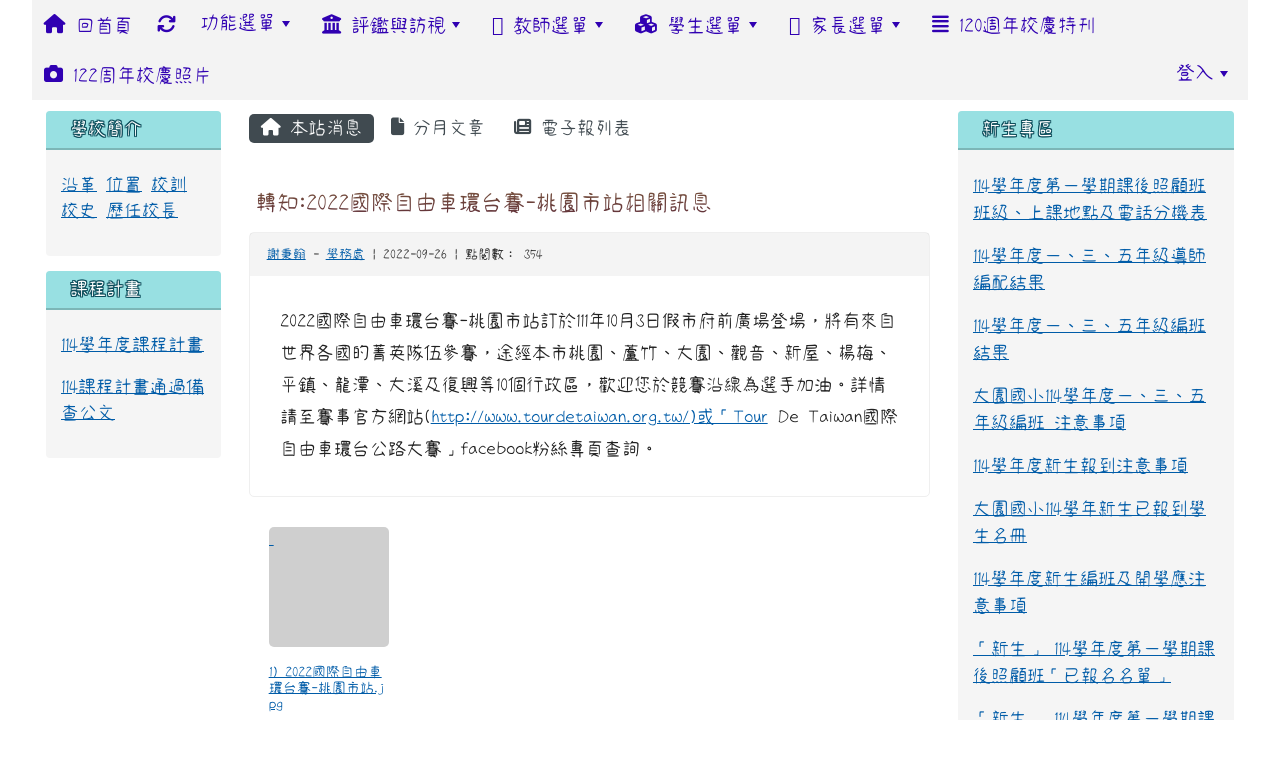

--- FILE ---
content_type: text/html; charset=UTF-8
request_url: https://www.dyps.tyc.edu.tw/modules/tadnews/index.php?nsn=2573
body_size: 19053
content:
<!DOCTYPE html>
<html lang="zh-TW">
    <head>
                <!--目前$_SESSION['bootstrap']="5"; -->
        <!--將目前的資料夾名稱，設定為樣板標籤變數 theme_name-->
                <!--system_version = -->

        <!-- theme_id= 6-->
        

                            

        <meta charset="UTF-8">
        <meta name="viewport" content="width=device-width, initial-scale=1.0, shrink-to-fit=no">
        <meta http-equiv="X-UA-Compatible" content="ie=edge">

        
        <meta name="robots" content="index,follow">
        <meta name="keywords" content="轉知:2022國際自由車環台賽-桃園市站相關訊息">
        <meta name="description" content="2022國際自由車環台賽-桃園市站訂於111年10月3日假市府前廣場登場，將有來自世界各國的菁英隊伍參賽，途經本市桃園、蘆竹、大園、觀音、新屋、楊梅、平鎮、龍潭、大溪及復興等10個行政區，歡迎您於競賽沿線為選手加油。詳情請至賽事官方網站(http://www.tourdetaiwan.org.tw/)或「Tour De Taiwan國際自由車環台公路大賽」facebook粉絲專頁查詢。">
        <meta name="rating" content="general">
        <meta name="author" content="XOOPS">
        <meta name="copyright" content="Copyright © 2001-2021">
        <meta name="generator" content="XOOPS">
        <meta property="og:title" content="轉知:2022國際自由車環台賽-桃園市站相關訊息">
        <meta property="og:type" content="website">


        <meta property="og:site_name" content="桃園市大園國小">
        <meta property="og:description" content="2022國際自由車環台賽-桃園市站訂於111年10月3日假市府前廣場登場，將有來自世界各國的菁英隊伍參賽，途經本市桃園、蘆竹、大園、觀音、新屋、楊梅、平鎮、龍潭、大溪及復興等10個行政區，歡迎您於競賽沿線為選手加油。詳情請至賽事官方網站(http://www.tourdetaiwan.org.tw/)或「Tour De Taiwan國際自由車環台公路大賽」facebook粉絲專頁查詢。">
        <!-- 網站的標題及標語 -->
        <title>桃園市大園國小 - 轉知:2022國際自由車環台賽-桃園市站相關訊息</title>

        
        <!-- Rss -->
        <link rel="alternate" type="application/rss+xml" title="RSS" href="https://www.dyps.tyc.edu.tw/backend.php">
        <!-- icon -->
        <link href="https://www.dyps.tyc.edu.tw/favicon.ico" rel="SHORTCUT ICON">
        <!-- Sheet Css -->
        <link rel="stylesheet" type="text/css" media="all" title="Style sheet" href="https://www.dyps.tyc.edu.tw/xoops.css">
        <!-- XOOPS theme Sheet Css -->
        <link rel="stylesheet" type="text/css" media="all" title="Style sheet" href="https://www.dyps.tyc.edu.tw/themes/school2022/css/xoops.css">
        <link href="https://www.dyps.tyc.edu.tw/modules/tadtools/bootstrap5/css/bootstrap.css" rel="stylesheet" media="all">
        <!-- theme_color= bootstrap5 -->

        <!-- SmartMenus core CSS (required) -->
        <link href="https://www.dyps.tyc.edu.tw/modules/tadtools/smartmenus/css/sm-core-css.css" media="all" rel="stylesheet">
        <!-- "sm-blue" menu theme (optional, you can use your own CSS, too) -->
                <!-- Theme Sheet Css -->
        <link rel="stylesheet" type="text/css" media="all" href="https://www.dyps.tyc.edu.tw/themes/school2022/css/style.css">

        <!-- 給模組套用的樣板標籤開始 -->
        <script src="https://www.dyps.tyc.edu.tw/browse.php?Frameworks/jquery/jquery.js" type="text/javascript"></script>
<script src="https://www.dyps.tyc.edu.tw/browse.php?Frameworks/jquery/plugins/jquery.ui.js" type="text/javascript"></script>
<script src="https://www.dyps.tyc.edu.tw/modules/tadtools/jquery/jquery.ui.touch-punch.min.js" type="text/javascript"></script>
<script src="https://www.dyps.tyc.edu.tw/include/xoops.js" type="text/javascript"></script>
<script src="https://www.dyps.tyc.edu.tw/themes/school2022/language/tchinese_utf8/script.js" type="text/javascript"></script>
<script src="https://www.dyps.tyc.edu.tw/modules/tadtools/jquery/jquery-migrate-3.5.2.js" type="text/javascript"></script>
<script src="https://www.dyps.tyc.edu.tw/modules/tadtools/colorbox/jquery.colorbox.js" type="text/javascript"></script>
<script src="https://www.dyps.tyc.edu.tw/modules/tadtools/prism/prism.js" type="text/javascript"></script>
<script src="https://www.dyps.tyc.edu.tw/modules/tadtools/fancyBox/lib/jquery.mousewheel.pack.js" type="text/javascript"></script>
<script src="https://www.dyps.tyc.edu.tw/modules/tadtools/fancyBox/source/jquery.fancybox.js" type="text/javascript"></script>
<script type="text/javascript">
//<![CDATA[

                jQuery(document).ready(function(){
                    $('.fancybox_nsn').fancybox({
                    
                    fitToView : true,
                    width   : '1920',
                    height    : '1080',
                    
                    
                    autoSize  : false,
                    closeClick  : false,
                    openEffect  : 'none',
                    closeEffect : 'none'
                    
                    
                    });
                });
            
//]]></script>
<script type="text/javascript" src="https://www.dyps.tyc.edu.tw/class/textsanitizer/image/image.js"></script>
<script src="https://www.dyps.tyc.edu.tw/modules/tadtools/sweet-alert/sweet-alert.js" type="text/javascript"></script>
<script type="text/javascript">
//<![CDATA[

            function delete_tad_news_func(nsn){
                swal({
                    title: '確定要刪除此資料？',
                    text: '相關資料通通都將會被移除！',
                    type: 'warning',
                    html: '',
                    showCancelButton: true,
                    confirmButtonColor: '#DD6B55',
                    confirmButtonText: '確定刪除！',
                    closeOnConfirm: false ,
                    allowOutsideClick: true
                },
                function(){
                    location.href='/modules/tadnews/index.php?op=delete_tad_news&nsn=' + nsn;
                });
            }
            
//]]></script>
<link rel="stylesheet" href="https://www.dyps.tyc.edu.tw/modules/tadtools/jquery/themes/base/jquery.ui.all.css" type="text/css" />
<link rel="stylesheet" href="https://www.dyps.tyc.edu.tw/language/tchinese_utf8/style.css" type="text/css" />
<link rel="stylesheet" href="https://www.dyps.tyc.edu.tw/media/font-awesome/css/font-awesome.min.css" type="text/css" />
<link rel="stylesheet" href="https://www.dyps.tyc.edu.tw/modules/tadtools/colorbox/colorbox.css" type="text/css" />
<link rel="stylesheet" href="https://www.dyps.tyc.edu.tw/modules/tadtools/css/xoops.css" type="text/css" />
<link rel="stylesheet" href="https://www.dyps.tyc.edu.tw/modules/tadtools/css/fontawesome6/css/all.min.css" type="text/css" />
<link rel="stylesheet" href="https://www.dyps.tyc.edu.tw/modules/tadtools/prism/prism.css" type="text/css" />
<link rel="stylesheet" href="https://www.dyps.tyc.edu.tw/modules/tadtools/fancyBox/source/jquery.fancybox.css" type="text/css" />
<link rel="stylesheet" href="https://www.dyps.tyc.edu.tw/modules/tadtools/sweet-alert/sweet-alert.css" type="text/css" />
<link rel="stylesheet" href="https://www.dyps.tyc.edu.tw/modules/tadtools/css/xoops.css?t=20250304" type="text/css" />
<link rel="stylesheet" href="https://www.dyps.tyc.edu.tw/modules/tadnews/css/module.css" type="text/css" />
<link rel="stylesheet" href="https://www.dyps.tyc.edu.tw/modules/tadnews/css/module2.css" type="text/css" />
<link rel="stylesheet" href="https://www.dyps.tyc.edu.tw/modules/tadtools/css/iconize.css" type="text/css" />


        <!-- 給模組套用的樣板標籤結束 -->

        <!-- 局部套用的樣式，如果有載入完整樣式 theme_css.tpl 那就不需要這一部份 -->
        <!--導覽工具列、區塊標題CSS設定開始-->
<style type="text/css">
    body {
        color: #202020;
        background-color: #ffffff;
                background-position: left top;
        background-repeat: repeat;
        background-attachment: scroll;
        background-size: auto;
        font-size: 1.1rem;
        font-family: JasonHandwriting1;    }

    a {
        color:#005ca8;
        font-family: JasonHandwriting1;    }

    a:hover {
        color:#a40019;
    }



    #nav-container, #nav-wrapper {
                    /* position: relative; */
                z-index: 11;
                                    background: #f3f3f3;
                        }

    #xoops_theme_nav {
                    background-color: tranparent;
            }

    /* theme_css_blocks.tpl */
        .leftBlock .blockTitle{
        font-size: 1.1rem;        color: #ffffff;        background-color: #98e0e2;                        text-indent: 9px;            }

    .leftBlock a.block_config,
    .leftBlock a.tad_block_config{
        float: right;
        position: relative;
        z-index: 1;
    }

        .leftBlock{
        position: relative;
background: #f5f5f5;
overflow: hidden;
margin: 15px 0px 15px;
border-radius: 4px;
    }
    
        .leftBlock .blockTitle{
        border-bottom: 2px solid #7cb6b7;
padding: 8px 15px;
text-shadow: 0px 1px #0d4e5c, 1px 0px #0d4e5c, -1px 0px #0d4e5c, 0px -1px #0d4e5c, -1px -1px #0d4e5c, 1px 1px #0d4e5c, 1px -1px #0d4e5c, -1px 1px #0d4e5c;
    }
    
        .leftBlock .blockContent{
        padding: 15px;
    }
    
    .rightBlock .blockTitle{
        font-size: 1.1rem;        color: #ffffff;        background-color: #98e0e2;                        text-indent: 9px;            }

    .rightBlock a.block_config,
    .rightBlock a.tad_block_config{
        float: right;
        position: relative;
        z-index: 1;
    }

        .rightBlock{
        position: relative;
background: #f5f5f5;
overflow: hidden;
margin: 15px 0px 15px;
border-radius: 4px;
    }
    
        .rightBlock .blockTitle{
        border-bottom: 2px solid #7cb6b7;
padding: 8px 15px;
text-shadow: 0px 1px #0d4e5c, 1px 0px #0d4e5c, -1px 0px #0d4e5c, 0px -1px #0d4e5c, -1px -1px #0d4e5c, 1px 1px #0d4e5c, 1px -1px #0d4e5c, -1px 1px #0d4e5c;
    }
    
        .rightBlock .blockContent{
        padding: 15px;
    }
    
    .centerBlock .blockTitle{
        font-size: 1.1rem;        color: #ffffff;        background-color: #98e0e2;                        text-indent: 9px;            }

    .centerBlock a.block_config,
    .centerBlock a.tad_block_config{
        float: right;
        position: relative;
        z-index: 1;
    }

        .centerBlock{
        position: relative;
background: #f5f5f5;
overflow: hidden;
margin: 15px 0px 15px;
border-radius: 4px;
    }
    
        .centerBlock .blockTitle{
        border-bottom: 2px solid #7cb6b7;
padding: 8px 15px;
text-shadow: 0px 1px #0d4e5c, 1px 0px #0d4e5c, -1px 0px #0d4e5c, 0px -1px #0d4e5c, -1px -1px #0d4e5c, 1px 1px #0d4e5c, 1px -1px #0d4e5c, -1px 1px #0d4e5c;
    }
    
        .centerBlock .blockContent{
        padding: 15px;
    }
    
    .centerLeftBlock .blockTitle{
        font-size: 1.1rem;        color: #ffffff;        background-color: #98e0e2;                        text-indent: 9px;            }

    .centerLeftBlock a.block_config,
    .centerLeftBlock a.tad_block_config{
        float: right;
        position: relative;
        z-index: 1;
    }

        .centerLeftBlock{
        position: relative;
background: #f5f5f5;
overflow: hidden;
margin: 15px 0px 15px;
border-radius: 4px;
    }
    
        .centerLeftBlock .blockTitle{
        border-bottom: 2px solid #7cb6b7;
padding: 8px 15px;
text-shadow: 0px 1px #0d4e5c, 1px 0px #0d4e5c, -1px 0px #0d4e5c, 0px -1px #0d4e5c, -1px -1px #0d4e5c, 1px 1px #0d4e5c, 1px -1px #0d4e5c, -1px 1px #0d4e5c;
    }
    
        .centerLeftBlock .blockContent{
        padding: 15px;
    }
    
    .centerRightBlock .blockTitle{
        font-size: 1.1rem;        color: #ffffff;        background-color: #98e0e2;                        text-indent: 9px;            }

    .centerRightBlock a.block_config,
    .centerRightBlock a.tad_block_config{
        float: right;
        position: relative;
        z-index: 1;
    }

        .centerRightBlock{
        position: relative;
background: #f5f5f5;
overflow: hidden;
margin: 15px 0px 15px;
border-radius: 4px;
    }
    
        .centerRightBlock .blockTitle{
        border-bottom: 2px solid #7cb6b7;
padding: 8px 15px;
text-shadow: 0px 1px #0d4e5c, 1px 0px #0d4e5c, -1px 0px #0d4e5c, 0px -1px #0d4e5c, -1px -1px #0d4e5c, 1px 1px #0d4e5c, 1px -1px #0d4e5c, -1px 1px #0d4e5c;
    }
    
        .centerRightBlock .blockContent{
        padding: 15px;
    }
    
    .centerBottomBlock .blockTitle{
        font-size: 1.1rem;        color: #ffffff;        background-color: #98e0e2;                        text-indent: 9px;            }

    .centerBottomBlock a.block_config,
    .centerBottomBlock a.tad_block_config{
        float: right;
        position: relative;
        z-index: 1;
    }

        .centerBottomBlock{
        position: relative;
background: #f5f5f5;
overflow: hidden;
margin: 15px 0px 15px;
border-radius: 4px;
    }
    
        .centerBottomBlock .blockTitle{
        border-bottom: 2px solid #7cb6b7;
padding: 8px 15px;
text-shadow: 0px 1px #0d4e5c, 1px 0px #0d4e5c, -1px 0px #0d4e5c, 0px -1px #0d4e5c, -1px -1px #0d4e5c, 1px 1px #0d4e5c, 1px -1px #0d4e5c, -1px 1px #0d4e5c;
    }
    
        .centerBottomBlock .blockContent{
        padding: 15px;
    }
    
    .centerBottomLeftBlock .blockTitle{
        font-size: 1.1rem;        color: #ffffff;        background-color: #98e0e2;                        text-indent: 9px;            }

    .centerBottomLeftBlock a.block_config,
    .centerBottomLeftBlock a.tad_block_config{
        float: right;
        position: relative;
        z-index: 1;
    }

        .centerBottomLeftBlock{
        position: relative;
background: #f5f5f5;
overflow: hidden;
margin: 15px 0px 15px;
border-radius: 4px;
    }
    
        .centerBottomLeftBlock .blockTitle{
        border-bottom: 2px solid #7cb6b7;
padding: 8px 15px;
text-shadow: 0px 1px #0d4e5c, 1px 0px #0d4e5c, -1px 0px #0d4e5c, 0px -1px #0d4e5c, -1px -1px #0d4e5c, 1px 1px #0d4e5c, 1px -1px #0d4e5c, -1px 1px #0d4e5c;
    }
    
        .centerBottomLeftBlock .blockContent{
        padding: 15px;
    }
    
    .centerBottomRightBlock .blockTitle{
        font-size: 1.1rem;        color: #ffffff;        background-color: #98e0e2;                        text-indent: 9px;            }

    .centerBottomRightBlock a.block_config,
    .centerBottomRightBlock a.tad_block_config{
        float: right;
        position: relative;
        z-index: 1;
    }

        .centerBottomRightBlock{
        position: relative;
background: #f5f5f5;
overflow: hidden;
margin: 15px 0px 15px;
border-radius: 4px;
    }
    
        .centerBottomRightBlock .blockTitle{
        border-bottom: 2px solid #7cb6b7;
padding: 8px 15px;
text-shadow: 0px 1px #0d4e5c, 1px 0px #0d4e5c, -1px 0px #0d4e5c, 0px -1px #0d4e5c, -1px -1px #0d4e5c, 1px 1px #0d4e5c, 1px -1px #0d4e5c, -1px 1px #0d4e5c;
    }
    
        .centerBottomRightBlock .blockContent{
        padding: 15px;
    }
    
    .footerCenterBlock .blockTitle{
        font-size: 1.1rem;        color: #ffffff;        background-color: #98e0e2;                        text-indent: 9px;            }

    .footerCenterBlock a.block_config,
    .footerCenterBlock a.tad_block_config{
        float: right;
        position: relative;
        z-index: 1;
    }

    
    
    
    .footerLeftBlock .blockTitle{
        font-size: 1.1rem;        color: #ffffff;        background-color: #98e0e2;                        text-indent: 9px;            }

    .footerLeftBlock a.block_config,
    .footerLeftBlock a.tad_block_config{
        float: right;
        position: relative;
        z-index: 1;
    }

    
    
    
    .footerRightBlock .blockTitle{
        font-size: 1.1rem;        color: #ffffff;        background-color: #98e0e2;                        text-indent: 9px;            }

    .footerRightBlock a.block_config,
    .footerRightBlock a.tad_block_config{
        float: right;
        position: relative;
        z-index: 1;
    }

    
    
    

    /* theme_css_navbar.tpl */
    .sm-mint {
  border-top: 2px solid #ecfdff;
  border-bottom: 2px solid #ecfdff;
  background: transparent;
}
.sm-mint a, .sm-mint a:hover, .sm-mint a:focus, .sm-mint a:active {
  padding: 15px 12px;
  /* make room for the toggle button (sub indicator) */
  padding-right: 58px;
  color: #3000b2;
  font-family: JasonHandwriting1, ;
  font-size: 1.2rem;
  font-weight: normal;
  line-height: 17px;
  text-decoration: none;
}
.sm-mint a.current {
  font-weight: bold;
}
.sm-mint a.disabled {
  color: #cccccc;
}
.sm-mint a .sub-arrow {
  position: absolute;
  top: 50%;
  margin-top: -17px;
  left: auto;
  right: 4px;
  width: 34px;
  height: 34px;
  overflow: hidden;
  font: bold 0.875rem/2.125rem monospace !important;
  text-align: center;
  text-shadow: none;
  background: #ecfdffaa;
  color:#3000b2;
  border-radius: 4px;
}
.sm-mint a .sub-arrow::before {
  content: '+';
}
.sm-mint a.highlighted .sub-arrow::before {
  content: '-';
}
.sm-mint li {
  border-top: 1px solid #3b3b3b22;
}
.sm-mint > li:first-child {
  border-top: 0;
}
.sm-mint ul {
  background: #ecfdff88;
}

.sm-mint ul a,
.sm-mint ul ul a,
.sm-mint ul ul ul a,
.sm-mint ul ul ul ul a,
.sm-mint ul ul ul ul ul a{
  color: #3b3b3b;
  font-size: 1.2rem;
  border-left: 8px solid transparent;
}

.sm-mint ul a:hover,
.sm-mint ul a:focus,
.sm-mint ul a:active,
.sm-mint ul ul a:hover,
.sm-mint ul ul a:focus,
.sm-mint ul ul a:active,
.sm-mint ul ul ul a:hover,
.sm-mint ul ul ul a:focus,
.sm-mint ul ul ul a:active,
.sm-mint ul ul ul ul a:hover,
.sm-mint ul ul ul ul a:focus,
.sm-mint ul ul ul ul a:active,
.sm-mint ul ul ul ul ul a:hover,
.sm-mint ul ul ul ul ul a:focus,
.sm-mint ul ul ul ul ul a:active  {
    background: #ecfdffaa;
    color: #3b3b3b;
}

@media (min-width: 768px) {
  /* Switch to desktop layout
  -----------------------------------------------
     These transform the menu tree from
     collapsible to desktop (navbar + dropdowns)
  -----------------------------------------------*/
  /* start... (it's not recommended editing these rules) */
  .sm-mint ul {
    position: absolute;
    width: 12em;
    z-index: 250;
  }

  .sm-mint li {
    float: left;
  }

  .sm-mint.sm-rtl li {
    float: right;
  }

  .sm-mint ul li, .sm-mint.sm-rtl ul li, .sm-mint.sm-vertical li {
    float: none;
  }

  .sm-mint a {
    white-space: nowrap;
  }

  .sm-mint ul a, .sm-mint.sm-vertical a {
    white-space: normal;
  }

  .sm-mint .sm-nowrap > li > a, .sm-mint .sm-nowrap > li > :not(ul) a {
    white-space: nowrap;
  }

  /* ...end */
  .sm-mint {
    border-top: 0;
    background: transparent;
  }
  .sm-mint a, .sm-mint a:hover, .sm-mint a:focus, .sm-mint a:active, .sm-mint a.highlighted {
    padding: 15px 12px;
    color: #3000b2;
    border-radius: 4px 4px 0 0;
    border-radius: 0;
  }
  .sm-mint a:hover, .sm-mint a:focus, .sm-mint a:active {
    background: #ecfdffaa;
    color: #3b3b3b;
  }

  .sm-mint a.highlighted {
    background: #ecfdff;
    color: #3b3b3b;
    box-shadow: 0 4px 3px rgba(0, 0, 0, 0.25);
  }


  .sm-mint a.disabled {
    background: transparent;
    color: #cccccc;
    box-shadow: none;
  }
  .sm-mint a.has-submenu {
    padding-right: 34px;
  }

  .sm-mint a .sub-arrow {
    top: 50%;
    margin-top: -3px;
    right: 20px;
    width: 0;
    height: 0;
    border-width: 6px 4.02px 0 4.02px;
    border-style: solid dashed dashed dashed;
    border-color: #3000b2 transparent transparent transparent;
    background: transparent;
    border-radius: 0;
  }
  .sm-mint a:hover .sub-arrow, .sm-mint a:focus .sub-arrow, .sm-mint a:active .sub-arrow {
    border-color: #3000b2 transparent transparent transparent;
  }
  .sm-mint a.highlighted .sub-arrow {
    border-color: #3b3b3b transparent transparent transparent;
  }
  .sm-mint a.disabled .sub-arrow {
    border-color: #3000b2 transparent transparent transparent;
  }
  .sm-mint a .sub-arrow::before {
    display: none;
  }
  .sm-mint li {
    border-top: 0;
  }
  .sm-mint ul {
    border: 0;
    padding: 8px 0;
    background: #ecfdff;
    border-radius: 0 4px 4px 4px;
    box-shadow: 0 4px 3px rgba(0, 0, 0, 0.25);
  }
  .sm-mint ul ul {
    border-radius: 4px;
  }

  .sm-mint ul a, .sm-mint ul a:hover, .sm-mint ul a:focus, .sm-mint ul a:active, .sm-mint ul a.highlighted {
        padding: 12px 20px;
        border-radius: 0;
        border-bottom: 1px solid #00000011;
      }

  .sm-mint ul li:last-child a{
    border-bottom: none;
          padding: 12px 20px 6px;
      }

  .sm-mint ul a:hover, .sm-mint ul a:focus, .sm-mint ul a:active, .sm-mint ul a.highlighted {
    background: #ecfdffaa;
    color: #3b3b3b;
    box-shadow: none;
  }
  .sm-mint ul a.disabled {
    background: transparent;
    color: #b3b3b3;
  }

  .sm-mint ul a.has-submenu {
    padding-right: 20px;
  }

  .sm-mint ul a .sub-arrow {
    right: 10px;
    margin-top: -4.02px;
    border-width: 4.02px 0 4.02px 6px;
    border-style: dashed dashed dashed solid;
    border-color: transparent transparent transparent #3b3b3b;
  }

  .sm-mint ul a:hover .sub-arrow, .sm-mint ul a:focus .sub-arrow, .sm-mint ul a:active .sub-arrow, .sm-mint ul a.highlighted .sub-arrow {
    border-color: transparent transparent transparent #3b3b3b;
  }

  .sm-mint ul a.disabled .sub-arrow {
    border-color: transparent transparent transparent #3000b2;
  }
  .sm-mint .scroll-up,
  .sm-mint .scroll-down {
    position: absolute;
    display: none;
    visibility: hidden;
    overflow: hidden;
    background: #ecfdff;
    height: 20px;
  }
  .sm-mint .scroll-up-arrow,
  .sm-mint .scroll-down-arrow {
    position: absolute;
    top: 6px;
    left: 50%;
    margin-left: -8px;
    width: 0;
    height: 0;
    overflow: hidden;
    border-width: 0 6px 8px 6px;
    border-style: dashed dashed solid dashed;
    border-color: transparent transparent #3b3b3b transparent;
  }


  .sm-mint .scroll-down-arrow {
    border-width: 8px 6px 0 6px;
    border-style: solid dashed dashed dashed;
    border-color: #3b3b3b transparent transparent transparent;
  }
  .sm-mint.sm-rtl a.has-submenu {
    padding-right: 20px;
    padding-left: 34px;
  }
  .sm-mint.sm-rtl a .sub-arrow {
    right: auto;
    left: 20px;
  }
  .sm-mint.sm-rtl.sm-vertical {
    border-right: 0;
    border-left: 2px solid #ecfdffaa;
  }
  .sm-mint.sm-rtl.sm-vertical a {
    border-radius: 0 4px 4px 0;
  }
  .sm-mint.sm-rtl.sm-vertical a.has-submenu {
    padding: 10px 20px;
  }
  .sm-mint.sm-rtl.sm-vertical a .sub-arrow {
    right: auto;
    left: 10px;
    border-width: 4.02px 6px 4.02px 0;
    border-style: dashed solid dashed dashed;
    border-color: transparent #3b3b3b transparent transparent;
  }
  .sm-mint.sm-rtl.sm-vertical a:hover .sub-arrow, .sm-mint.sm-rtl.sm-vertical a:focus .sub-arrow, .sm-mint.sm-rtl.sm-vertical a:active .sub-arrow, .sm-mint.sm-rtl.sm-vertical a.highlighted .sub-arrow {
    border-color: transparent #3b3b3b transparent transparent;
  }
  .sm-mint.sm-rtl.sm-vertical a.disabled .sub-arrow {
    border-color: transparent #3b3b3b transparent transparent;
  }
  .sm-mint.sm-rtl ul {
    border-radius: 4px 0 4px 4px;
  }
  .sm-mint.sm-rtl ul a {
    border-radius: 0 !important;
  }
  .sm-mint.sm-rtl ul a.has-submenu {
    padding: 10px 20px !important;
  }
  .sm-mint.sm-rtl ul a .sub-arrow {
    right: auto;
    left: 10px;
    border-width: 4.02px 6px 4.02px 0;
    border-style: dashed solid dashed dashed;
    border-color: transparent #3b3b3b transparent transparent;
  }
  .sm-mint.sm-rtl ul a:hover .sub-arrow, .sm-mint.sm-rtl ul a:focus .sub-arrow, .sm-mint.sm-rtl ul a:active .sub-arrow, .sm-mint.sm-rtl ul a.highlighted .sub-arrow {
    border-color: transparent #3b3b3b transparent transparent;
  }
  .sm-mint.sm-rtl ul a.disabled .sub-arrow {
    border-color: transparent #3b3b3b transparent transparent;
  }
  .sm-mint.sm-vertical {
    border-bottom: 0;
    border-right: 2px solid #ecfdffaa;
  }
  .sm-mint.sm-vertical a {
    padding: 10px 20px;
    border-radius: 4px 0 0 4px;
  }
  .sm-mint.sm-vertical a:hover, .sm-mint.sm-vertical a:focus, .sm-mint.sm-vertical a:active, .sm-mint.sm-vertical a.highlighted {
    background: #ecfdffaa;
    color: #3b3b3b;
    box-shadow: none;
  }
  .sm-mint.sm-vertical a.disabled {
    background: transparent;
    color: #cccccc;
  }
  .sm-mint.sm-vertical a .sub-arrow {
    right: 10px;
    margin-top: -4.02px;
    border-width: 4.02px 0 4.02px 6px;
    border-style: dashed dashed dashed solid;
    border-color: transparent transparent transparent #3b3b3b;
  }
  .sm-mint.sm-vertical a:hover .sub-arrow, .sm-mint.sm-vertical a:focus .sub-arrow, .sm-mint.sm-vertical a:active .sub-arrow, .sm-mint.sm-vertical a.highlighted .sub-arrow {
    border-color: transparent transparent transparent #3000b2;
  }
  .sm-mint.sm-vertical a.disabled .sub-arrow {
    border-color: transparent transparent transparent #3b3b3b;
  }
  .sm-mint.sm-vertical ul {
    border-radius: 4px !important;
  }
  .sm-mint.sm-vertical ul a {
    padding: 10px 20px;
  }
}

/*# sourceMappingURL=sm-mint.css.map */

#main-nav {
    border: none;
    position: relative;
    min-height: 3rem;
    }

/* Complete navbar .sm-mint */


.nav-brand {
  float: left;
  margin: 0;
}

.nav-brand a {
  display: block;
    padding: 11px 11px 11px 20px;
    color: #3000b2;
      font-size: 1.2rem;
    font-weight: normal;
  text-decoration: none;
}

#main-menu {
  clear: both;
  border-bottom: 0;
}

@media (min-width: 768px) {
  #main-menu {
    clear: none;
  }
}

/* Mobile menu toggle button */

.main-menu-btn {
  float: right;
  margin: 5px 10px;
  position: relative;
  display: inline-block;
  width: 29px;
  height: 29px;
  text-indent: 29px;
  white-space: nowrap;
  overflow: hidden;
  cursor: pointer;
  -webkit-tap-highlight-color: rgba(0, 0, 0, 0);
}

/* hamburger icon */

.main-menu-btn-icon,
.main-menu-btn-icon:before,
.main-menu-btn-icon:after {
  position: absolute;
  top: 50%;
  left: 2px;
  height: 2px;
  width: 24px;
  background: #3000b2;
  -webkit-transition: all 0.25s;
  transition: all 0.25s;
}

.main-menu-btn-icon:before {
  content: '';
  top: -7px;
  left: 0;
}

.main-menu-btn-icon:after {
  content: '';
  top: 7px;
  left: 0;
}

/* x icon */

#main-menu-state:checked ~ .main-menu-btn .main-menu-btn-icon {
  height: 0;
  background: transparent;
}

#main-menu-state:checked ~ .main-menu-btn .main-menu-btn-icon:before {
  top: 0;
  -webkit-transform: rotate(-45deg);
  transform: rotate(-45deg);
}

#main-menu-state:checked ~ .main-menu-btn .main-menu-btn-icon:after {
  top: 0;
  -webkit-transform: rotate(45deg);
  transform: rotate(45deg);
}

/* hide menu state checkbox (keep it visible to screen readers) */

#main-menu-state {
  position: absolute;
  width: 1px;
  height: 1px;
  margin: -1px;
  border: 0;
  padding: 0;
  overflow: hidden;
  clip: rect(1px, 1px, 1px, 1px);
}

/* hide the menu in mobile view */

#main-menu-state:not(:checked) ~ #main-menu {
  display: none;
}

#main-menu-state:checked ~ #main-menu {
  display: block;
}

@media (min-width: 768px) {
  /* hide the button in desktop view */
  .main-menu-btn {
    position: absolute;
    top: -99999px;
  }
  /* always show the menu in desktop view */
  #main-menu-state:not(:checked) ~ #main-menu {
    display: block;
  }
}
</style>
<!--導覽工具列、區塊標題CSS設定 by hc-->
        <style type="text/css">
            
#xoops_theme_left_zone{
    background-color:transparent;
    padding: 0px 14px;
}
#xoops_theme_center_zone{
    background-color:transparent;
    padding: 0px 14px;
}
#xoops_theme_right_zone {
    background-color:transparent;
    padding: 0px 14px;
}            #page-wrapper,
#top-wrapper,#top-display,
#logo-wrapper,#logo-display,
#nav-wrapper,#nav-display,
#slide-wrapper,#slide-display,
#base-wrapper,#base-display,
#footer-wrapper,#footer-display,
#bottom-wrapper,#bottom-display
{
    max-width: 100%;
}

#page-wrapper{
    position: relative;
    padding: 0px;
    margin: auto;
                
        background: #ffffff ;    margin-top: 30px;    margin-bottom: 60px;        
            

        padding: 10px;}

#page-display{
            margin: 0px auto;
                    }

#page-display>div{
    padding: 0px;
    margin: 0px;
}


@media (min-width: 768px) {
    #page-wrapper{
            }
}


@media (max-width: 768px) {
    #page-wrapper, #page-display{
        max-width: 100%;
    }

    #page-wrapper{
        padding: 0px;
        margin: 0px;
    }
}

#top-wrapper{
    position: relative;
    padding: 0px;
    margin: auto;
                
    z-index: 11;    background: #80d3d6 ;    margin-top: 0px;    margin-bottom: 0px;        
            

        font-size: 0.8rem;}

#top-display{
            max-width:95%;
            margin: 0px auto;
    padding: 6px 0px;        background-color: #80d3d6;        }

#top-display>div{
    padding: 0px;
    margin: 0px;
}

    #top-wrapper,
    #top-display,
    #top-display img {
        border-radius: 0px;
    }

@media (min-width: 768px) {
    #top-wrapper{
            }
}


@media (max-width: 768px) {
    #top-wrapper, #top-display{
        max-width: 100%;
    }

    #page-wrapper{
        padding: 0px;
        margin: 0px;
    }
}

#logo-wrapper{
    position: relative;
    padding: 0px;
    margin: auto;
                        max-width:95%;
            
        background: transparent ;    margin-top: 0px;    margin-bottom: 0px;        
            

        }

#logo-display{
            margin: 0px auto;
    padding: 10px;        background-color: transparent;        }

#logo-display>div{
    padding: 0px;
    margin: 0px;
}


@media (min-width: 768px) {
    #logo-wrapper{
            }
}


@media (max-width: 768px) {
    #logo-wrapper, #logo-display{
        max-width: 100%;
    }

    #page-wrapper{
        padding: 0px;
        margin: 0px;
    }
}
#logo-wrapper{
    }

#nav-wrapper{
    position: relative;
    padding: 0px;
    margin: auto;
                
        background: transparent ;    margin-top: 0px;    margin-bottom: 0px;        
            

        }

#nav-display{
            max-width:95%;
            margin: 0px auto;
    padding: 0px;                }

#nav-display>div{
    padding: 0px;
    margin: 0px;
}

    #nav-wrapper,
    #nav-display,
    #nav-display img {
        border-radius: 0px;
    }

@media (min-width: 768px) {
    #nav-wrapper{
            }
}


@media (max-width: 768px) {
    #nav-wrapper, #nav-display{
        max-width: 100%;
    }

    #page-wrapper{
        padding: 0px;
        margin: 0px;
    }
}                        #nav-display {
            background: #f3f3f3 ;
        }
        #nav-wrapper{
            background: transparent ;
        }
    
#main-menu li {
    color:#3b3b3b;
}

#slide-wrapper{
    position: relative;
    padding: 0px;
    margin: auto;
                        max-width:95%;
            
        background: transparent ;    margin-top: 0px;    margin-bottom: 0px;        
            

        }

#slide-display{
            margin: 0px auto;
    padding: 0px;        background-color: transparent;        }

#slide-display>div{
    padding: 0px;
    margin: 0px;
}

    #slide-wrapper,
    #slide-display,
    #slide-display img {
        border-radius: 10px;
    }

@media (min-width: 768px) {
    #slide-wrapper{
            }
}


@media (max-width: 768px) {
    #slide-wrapper, #slide-display{
        max-width: 100%;
    }

    #page-wrapper{
        padding: 0px;
        margin: 0px;
    }
}

#middle-wrapper{
    position: relative;
    padding: 0px;
    margin: auto;
                
        background: transparent ;    margin-top: 0px;    margin-bottom: 0px;        
            

        }

#middle-display{
            max-width:95%;
            margin: 0px auto;
    padding: 10px;        background-color: transparent;        }

#middle-display>div{
    padding: 0px;
    margin: 0px;
}

    #middle-wrapper,
    #middle-display,
    #middle-display img {
        border-radius: 0px;
    }

@media (min-width: 768px) {
    #middle-wrapper{
            }
}


@media (max-width: 768px) {
    #middle-wrapper, #middle-display{
        max-width: 100%;
    }

    #page-wrapper{
        padding: 0px;
        margin: 0px;
    }
}
#content-wrapper{
    position: relative;
    padding: 0px;
    margin: auto;
                        max-width:95%;
            
        background: #ffffff ;    margin-top: 0px;    margin-bottom: 0px;        
            

        }

#content-display{
            margin: 0px auto;
    padding: 0px;                color: #202020;}

#content-display>div{
    padding: 0px;
    margin: 0px;
}

    #content-wrapper,
    #content-display,
    #content-display img {
        border-radius: 0px;
    }

@media (min-width: 768px) {
    #content-wrapper{
            }
}


@media (max-width: 768px) {
    #content-wrapper, #content-display{
        max-width: 100%;
    }

    #page-wrapper{
        padding: 0px;
        margin: 0px;
    }
}


#footer-wrapper{
    position: relative;
    padding: 0px;
    margin: auto;
                
        background: #f6f6f6 ;    margin-top: 0px;    margin-bottom: 0px;        
            

        }

#footer-display{
            max-width:95%;
            margin: 0px auto;
    padding: 60px 30px;        background-color: #f6f6f6;    min-height: 200px;    color: #555555;}

#footer-display>div{
    padding: 0px;
    margin: 0px;
}

    #footer-wrapper,
    #footer-display,
    #footer-display img {
        border-radius: 0px;
    }

@media (min-width: 768px) {
    #footer-wrapper{
            }
}


@media (max-width: 768px) {
    #footer-wrapper, #footer-display{
        max-width: 100%;
    }

    #page-wrapper{
        padding: 0px;
        margin: 0px;
    }
}    #footer-display a,
    #footer-display a:hover,
    #footer-display a:active ,
    #footer-display a:visited {
        color:#555555;
    }


#bottom-wrapper{
    position: relative;
    padding: 0px;
    margin: auto;
                
        background: #585858 ;    margin-top: 0px;    margin-bottom: 0px;        
            

        }

#bottom-display{
            max-width:95%;
            margin: 0px auto;
    padding: 10px;        background-color: #585858;    min-height: 40px;    color: #ffffff;}

#bottom-display>div{
    padding: 0px;
    margin: 0px;
}

    #bottom-wrapper,
    #bottom-display,
    #bottom-display img {
        border-radius: 0px;
    }

@media (min-width: 768px) {
    #bottom-wrapper{
            }
}


@media (max-width: 768px) {
    #bottom-wrapper, #bottom-display{
        max-width: 100%;
    }

    #page-wrapper{
        padding: 0px;
        margin: 0px;
    }
}    #bottom-display a,
    #bottom-display a:hover,
    #bottom-display a:active ,
    #bottom-display a:visited {
        color:#ffffff;
    }

@media (min-width: 768px) {
    #page-wrapper{
        max-width: 95%;
    }
}        </style>

        <!-- 載入bootstrap -->
        
        <!--Bootstrap js-->
        <script src="https://www.dyps.tyc.edu.tw/modules/tadtools/bootstrap5/js/bootstrap.bundle.js"></script>

        <!-- SmartMenus jQuery plugin -->
        <script type="text/javascript" src="https://www.dyps.tyc.edu.tw/modules/tadtools/smartmenus/jquery.smartmenus.js"></script>


        <script type="text/javascript">
            // SmartMenus init
            $(function() {
                $('#main-menu').smartmenus({
                                                            bottomToTopSubMenus: false
                                    });
            });

            // SmartMenus mobile menu toggle button
            $(function() {
                var $mainMenuState = $('#main-menu-state');
                if ($mainMenuState.length) {
                    // animate mobile menu
                    $mainMenuState.change(function(e) {
                        var $menu = $('#main-menu');
                        if (this.checked) {
                            $menu.hide().slideDown(250, function() { $menu.css('display', ''); });
                        } else {
                            $menu.show().slideUp(250, function() { $menu.css('display', ''); });
                        }
                    });
                    // hide mobile menu beforeunload
                    $(window).bind('beforeunload unload', function() {
                        if ($mainMenuState[0].checked) {
                            $mainMenuState[0].click();
                        }
                    });
                }
            });
        </script>    </head>

    <body >

        <!-- 導覽列區域 -->
        
        
                








                
                
                            <div id="slide-wrapper">
    <div id="slide-display">
        <div>
                                
            
<link rel="stylesheet" type="text/css" href="https://www.dyps.tyc.edu.tw/modules/tadtools/ResponsiveSlides/reset.css" >
<link rel="stylesheet" type="text/css" href="https://www.dyps.tyc.edu.tw/modules/tadtools/ResponsiveSlides/responsiveslides.css" >
<script language="javascript" type="text/javascript" src="https://www.dyps.tyc.edu.tw/modules/tadtools/ResponsiveSlides/responsiveslides.js"></script>

<!-- $slide_nav=1 -->
<script type="text/javascript">
    $(document).ready( function(){
        jQuery("#ThemeResponsiveSlides").responsiveSlides({
            auto: true,
            pager: false,
                        nav: true,
                        timeout: 5000,
            pause: true,
            pauseControls: true,
            namespace: 'callbacks'
        });
    });
</script>

<!-- 滑動圖片 -->
<div class="callbacks">
    <ul class="rslides" id="ThemeResponsiveSlides" style="margin-top: 0px;">
                <li>
                        <a href="https://www.dyps.tyc.edu.tw" ><img src="https://www.dyps.tyc.edu.tw/uploads/tad_themes/school2022/slide/slide_6_21_3Yp.jpg" alt=""></a>
                                </li>
                <li>
                        <a href="https://www.dyps.tyc.edu.tw" ><img src="https://www.dyps.tyc.edu.tw/uploads/tad_themes/school2022/slide/slide_6_17_tAF.jpg" alt=""></a>
                                </li>
                <li>
                        <a href="https://www.dyps.tyc.edu.tw" ><img src="https://www.dyps.tyc.edu.tw/uploads/tad_themes/school2022/slide/slide_6_16_8Ic.jpg" alt=""></a>
                                </li>
                <li>
                        <a href="https://www.dyps.tyc.edu.tw" ><img src="https://www.dyps.tyc.edu.tw/uploads/tad_themes/school2022/slide/slide_5_4_3mZ.jpg" alt=""></a>
                                </li>
                <li>
                        <a href="https://www.dyps.tyc.edu.tw" ><img src="https://www.dyps.tyc.edu.tw/uploads/tad_themes/school2022/slide/slide_5_6_YQJ.jpg" alt=""></a>
                                </li>
                <li>
                        <a href="https://www.dyps.tyc.edu.tw" ><img src="https://www.dyps.tyc.edu.tw/uploads/tad_themes/school2022/slide/slide_5_7_Xdp.jpg" alt=""></a>
                                </li>
                <li>
                        <a href="https://www.dyps.tyc.edu.tw" ><img src="https://www.dyps.tyc.edu.tw/uploads/tad_themes/school2022/slide/slide_6_23_XKe.jpg" alt=""></a>
                                </li>
                <li>
                        <a href="https://www.dyps.tyc.edu.tw" ><img src="https://www.dyps.tyc.edu.tw/uploads/tad_themes/school2022/slide/slide_5_3_LoO.jpg" alt=""></a>
                                </li>
                <li>
                        <a href="https://www.dyps.tyc.edu.tw" ><img src="https://www.dyps.tyc.edu.tw/uploads/tad_themes/school2022/slide/slide_5_2_3uZ.jpg" alt=""></a>
                                </li>
                <li>
                        <a href="https://www.dyps.tyc.edu.tw" ><img src="https://www.dyps.tyc.edu.tw/uploads/tad_themes/school2022/slide/slide_5_5_OTe.jpg" alt=""></a>
                                </li>
                <li>
                        <a href="https://www.dyps.tyc.edu.tw" ><img src="https://www.dyps.tyc.edu.tw/uploads/tad_themes/school2022/slide/slide_6_24_diK.jpg" alt=""></a>
                                </li>
                <li>
                        <a href="https://www.dyps.tyc.edu.tw" ><img src="https://www.dyps.tyc.edu.tw/uploads/tad_themes/school2022/slide/slide_6_25_3kJ.jpg" alt=""></a>
                                </li>
                <li>
                        <a href="https://www.dyps.tyc.edu.tw" ><img src="https://www.dyps.tyc.edu.tw/uploads/tad_themes/school2022/slide/slide_6_26_FWn.jpg" alt=""></a>
                                </li>
                <li>
                        <a href="https://www.dyps.tyc.edu.tw" ><img src="https://www.dyps.tyc.edu.tw/uploads/tad_themes/school2022/slide/slide_6_27_f0H.jpg" alt=""></a>
                                </li>
                <li>
                        <a href="https://www.dyps.tyc.edu.tw" ><img src="https://www.dyps.tyc.edu.tw/uploads/tad_themes/school2022/slide/slide_6_28_o3m.jpg" alt=""></a>
                                </li>
                <li>
                        <a href="https://www.dyps.tyc.edu.tw" ><img src="https://www.dyps.tyc.edu.tw/uploads/tad_themes/school2022/slide/slide_6_29_HSZ.jpg" alt=""></a>
                                </li>
                <li>
                        <a href="https://www.dyps.tyc.edu.tw" ><img src="https://www.dyps.tyc.edu.tw/uploads/tad_themes/school2022/slide/slide_6_30_vRg.jpg" alt=""></a>
                                </li>
                <li>
                        <a href="https://www.dyps.tyc.edu.tw" ><img src="https://www.dyps.tyc.edu.tw/uploads/tad_themes/school2022/slide/slide_6_31_Sei.jpg" alt=""></a>
                                </li>
                <li>
                        <a href="https://www.dyps.tyc.edu.tw" ><img src="https://www.dyps.tyc.edu.tw/uploads/tad_themes/school2022/slide/slide_6_32_eRi.jpg" alt=""></a>
                                </li>
                <li>
                        <a href="https://www.dyps.tyc.edu.tw" ><img src="https://www.dyps.tyc.edu.tw/uploads/tad_themes/school2022/slide/slide_6_33_JVU.jpg" alt=""></a>
                                </li>
                <li>
                        <a href="https://www.dyps.tyc.edu.tw" ><img src="https://www.dyps.tyc.edu.tw/uploads/tad_themes/school2022/slide/slide_6_34_sMN.jpg" alt=""></a>
                                </li>
                <li>
                        <a href="https://www.dyps.tyc.edu.tw" ><img src="https://www.dyps.tyc.edu.tw/uploads/tad_themes/school2022/slide/slide_6_35_5cD.jpg" alt=""></a>
                                </li>
                <li>
                        <a href="https://www.dyps.tyc.edu.tw" ><img src="https://www.dyps.tyc.edu.tw/uploads/tad_themes/school2022/slide/slide_6_36_JXC.jpg" alt=""></a>
                                </li>
                <li>
                        <a href="https://www.dyps.tyc.edu.tw" ><img src="https://www.dyps.tyc.edu.tw/uploads/tad_themes/school2022/slide/slide_6_37_PV0.jpg" alt=""></a>
                                </li>
                <li>
                        <a href="https://www.dyps.tyc.edu.tw" ><img src="https://www.dyps.tyc.edu.tw/uploads/tad_themes/school2022/slide/slide_6_38_Uuz.jpg" alt=""></a>
                                </li>
                <li>
                        <a href="https://www.dyps.tyc.edu.tw" ><img src="https://www.dyps.tyc.edu.tw/uploads/tad_themes/school2022/slide/slide_6_39_XWi.jpg" alt=""></a>
                                </li>
                <li>
                        <a href="https://www.dyps.tyc.edu.tw" ><img src="https://www.dyps.tyc.edu.tw/uploads/tad_themes/school2022/slide/slide_6_40_0eo.jpg" alt=""></a>
                                </li>
                <li>
                        <a href="https://www.dyps.tyc.edu.tw" ><img src="https://www.dyps.tyc.edu.tw/uploads/tad_themes/school2022/slide/slide_6_41_5QR.jpg" alt=""></a>
                                </li>
                <li>
                        <a href="https://www.dyps.tyc.edu.tw" ><img src="https://www.dyps.tyc.edu.tw/uploads/tad_themes/school2022/slide/slide_6_42_KLQ.jpg" alt=""></a>
                                </li>
            </ul>
</div>
<div class="clearfix"></div>
                        </div>
    </div>
</div>        
                                <div id="nav-wrapper">
        <div id="nav-display">
            <div>
                <script type="title/javascript" src="https://www.dyps.tyc.edu.tw/modules/tadtools/smartmenus/jquery.smartmenus.min.js"></script>

<script>
    function tad_themes_popup(URL) {
        $.colorbox({iframe:true, width:"80%", height:"90%",href : URL});
    }
</script>

<!-- default -->
<nav role="navigation" id="main-nav">

    <!-- Mobile menu toggle button (hamburger/x icon) -->
    <input id="main-menu-state" type="checkbox" />
    <label class="main-menu-btn" for="main-menu-state">
    <span class="main-menu-btn-icon"></span> Toggle main menu visibility
    </label>


                

    <ul id="main-menu" class="sm sm-mint d-md-flex flex-md-wrap">
                    <li>
                <a href="https://www.dyps.tyc.edu.tw/index.php"><i class="fa fa-home" aria-hidden="true"></i> 回首頁</a>
            </li>
                        
        <li>
            <a href="https://www.dyps.tyc.edu.tw/modules/tadtools/ajax_file.php?op=remove_json" title="重整畫面"><i class="fa fa-refresh" aria-hidden="true"></i>
            </a>
        </li>

            <li>
        <a href="#" > 功能選單</a>
                                    <ul>
                    <li>

                <a href="http://www2.dyps.tyc.edu.tw/" target="_blank" title="舊網站"><i class="fa fa-caret-right"></i> 舊網站</a>
                            </li>
                    <li>

                <a href="https://www.dyps.tyc.edu.tw/modules/tadnews/" target="_self" title="本站消息"><i class="fa fa-list-ul"></i> 本站消息</a>
                            </li>
                    <li>

                <a href="https://www.dyps.tyc.edu.tw/modules/tad_cal/" target="_self" title="行事曆"><i class="fa fa-list-ul"></i> 行事曆</a>
                            </li>
                    <li>

                <a href="https://www.dyps.tyc.edu.tw/modules/tad_link/" target="_self" title="好站連結"><i class="fa fa-list-ul"></i> 好站連結</a>
                            </li>
                    <li>

                <a href="https://www.dyps.tyc.edu.tw/modules/tad_uploader/" target="_self" title="網路硬碟"><i class="fa fa-list-ul"></i> 網路硬碟</a>
                            </li>
                    <li>

                <a href="https://www.dyps.tyc.edu.tw/modules/kw_club/" target="_self" title="社團報名系統"><i class="fa fa-list-ul"></i> 社團報名系統</a>
                            </li>
                    <li>

                <a href="https://www.dyps.tyc.edu.tw/modules/jill_booking/" target="_self" title="場地預約"><i class="fa fa-list-ul"></i> 場地預約</a>
                            </li>
                    <li>

                <a href="https://www.dyps.tyc.edu.tw/modules/tad_sitemap/" target="_self" title="網站地圖"> 網站地圖</a>
                            </li>
                    <li>

                <a href="https://www.dyps.tyc.edu.tw/modules/tad_timeline/" target="_self" title="重要紀事"> 重要紀事</a>
                            </li>
                    <li>

                <a href="https://www.dyps.tyc.edu.tw/modules/tad_meeting/" target="_self" title="會議系統"> 會議系統</a>
                            </li>
                    <li>

                <a href="https://www.dyps.tyc.edu.tw/modules/tad_lunch3/" target="_self" title="午餐資訊"> 午餐資訊</a>
                            </li>
            </ul>
            </li>
    <li>
        <a href="#" ><i class="fa fa-bank"></i> 評鑑與訪視</a>
                                    <ul>
                    <li>

                <a href="https://sites.google.com/dyps.tyc.edu.tw/tk01153trafic" target="_blank" title="交通安全評鑑網頁"><i class="fa fa-automobile"></i> 交通安全評鑑網頁</a>
                            </li>
                    <li>

                <a href="https://sites.google.com/dyps.tyc.edu.tw/107environmental-education/%E9%A6%96%E9%A0%81?authuser=2" target="_blank" title="永續校園與環境教育評鑑網"> 永續校園與環境教育評鑑網</a>
                            </li>
                    <li>

                <a href="https://hps.tyc.edu.tw/upload-view.aspx?openExternalBrowser=1&ids=4F782CB69FE4F52BD74C7CDFB3884E6680B93B44436B28F10E472C8F797A3C539C81281D26E0DE355F198F59E563F7EB#top1" target="_blank" title="大園國小健康促進學校計畫輔導訪視平台"> 大園國小健康促進學校計畫輔導訪視平台</a>
                            </li>
            </ul>
            </li>
    <li>
        <a href="#" ><i class="fa fa-apple"></i> 教師選單</a>
                                    <ul>
                    <li>

                <a href="http://mail.google.com/a/dyps.tyc.edu.tw" target="_blank" title="網路郵局(教師)"><i class="fa fa-envelope"></i> 網路郵局(教師)</a>
                            </li>
                    <li>

                <a href="http://etyc.k12.edu.tw/" target="_blank" title="桃園市K12"> 桃園市K12</a>
                            </li>
                    <li>

                <a href="http://doc.tyc.edu.tw/" target="_blank" title="網路公文與填報"> 網路公文與填報</a>
                            </li>
                    <li>

                <a href="http://attach.tycg.gov.tw/SEND/GDMS_PRO_SENDATT.aspx" target="_blank" title="電子公文附件下載"> 電子公文附件下載</a>
                            </li>
                    <li>

                <a href="https://odis.tycg.gov.tw/" target="_blank" title="桃園市公文整合系統"> 桃園市公文整合系統</a>
                            </li>
                    <li>

                <a href="https://sso.tyc.edu.tw/TYESSO/Login.aspx" target="_blank" title="教育公務單一認證"> 教育公務單一認證</a>
                            </li>
                    <li>

                <a href="https://login.microsoftonline.com/login.srf?wa=wsignin1.0&whr=o365.tyc.edu.tw&wreply=https://portal.office.com" target="_blank" title="桃園office365"><i class="fa fa-briefcase"></i> 桃園office365</a>
                            </li>
                    <li>

                <a href="https://go.k12cc.tw/" target="_blank" title="教育部go.edu.tw"><i class="fa fa-bank"></i> 教育部go.edu.tw</a>
                            </li>
                    <li>

                <a href="https://o365.k12cc.tw" target="_blank" title="教育部o365"><i class="fa fa-bank"></i> 教育部o365</a>
                            </li>
                    <li>

                <a href="https://tycg.cloudhr.tw/TY_SCHOOL/login.aspx" target="_blank" title="差勤管理系統"> 差勤管理系統</a>
                            </li>
                    <li>

                <a href="https://s.tyc.edu.tw/RJoZoe" target="_blank" title="114資安教育訓練影片"><i class="fa fa-calendar"></i> 114資安教育訓練影片</a>
                            </li>
                    <li>

                <a href="https://forms.gle/oRE6Gr9WfZ6Fu4Sj6" target="_blank" title="114資安教育訓練評量"><i class="fa fa-fighter-jet"></i> 114資安教育訓練評量</a>
                            </li>
                    <li>

                <a href="https://sites.google.com/mail.rhps.tyc.edu.tw/tech-study/online%E6%95%99%E5%B8%AB%E5%A2%9E%E8%83%BD%E7%B7%9A%E4%B8%8A%E8%AA%B2%E7%A8%8B" target="_blank" title="#online教師增能線上課程"><i class="fa fa-institution"></i> #online教師增能線上課程</a>
                            </li>
                    <li>

                <a href="https://teams.microsoft.com/l/meetup-join/19:tM-RbBEbwowFYNbJLyOJThgLgnn0qK-GfJXWVK8fl5s1@thread.tacv2/1636524511418?context=%7B%22Tid%22:%22a3957093-8b2d-4fa1-8445-308091ed66e6%22,%22Oid%22:%222440c897-73bc-48c8-83aa-12ed58ccfa3a%22%7D" target="_blank" title="校內會議(teams)"><i class="fa fa-bank"></i> 校內會議(teams)</a>
                            </li>
                    <li>

                <a href="https://message.dyps.tyc.edu.tw" target="_self" title="無聲廣播(校內)"><i class="fas fa-building-columns"></i> 無聲廣播(校內)</a>
                            </li>
            </ul>
            </li>
    <li>
        <a href="#" ><i class="fa fa-cubes"></i> 學生選單</a>
                                    <ul>
                    <li>

                <a href="http://mail.google.com/a/w3.dyps.tyc.edu.tw" target="_blank" title="學生電子郵件"> 學生電子郵件</a>
                            </li>
                    <li>

                <a href="https://www.ptskids.tw/fourth/415" target="_blank" title="古典魔力客"><i class="fa fa-music"></i> 古典魔力客</a>
                            </li>
                    <li>

                <a href="https://tycedu.ebook.hyread.com.tw/index.jsp" target="_blank" title="桃園市HyRead圖書館"><i class="fa fa-bank"></i> 桃園市HyRead圖書館</a>
                            </li>
                    <li>

                <a href="https://mdnereading.mdnkids.com/" target="_blank" title="國語日報MDNeReading"><i class="fa fa-bank"></i> 國語日報MDNeReading</a>
                            </li>
                    <li>

                <a href="https://read.tc.edu.tw/" target="_blank" title="台中市閱讀認證"><i class="fa fa-building-o"></i> 台中市閱讀認證</a>
                            </li>
                    <li>

                <a href="https://read.moe.edu.tw/034624/library" target="_blank" title="大園國小圖書館"> 大園國小圖書館</a>
                            </li>
                    <li>

                <a href="#"  title="字辭典"> 字辭典</a>
                                                            <ul>
                    <li>

                <a href="http://dict.mini.moe.edu.tw/" target="_blank" title="國語小字典"> 國語小字典</a>
                            </li>
                    <li>

                <a href="http://dict.concised.moe.edu.tw/" target="_blank" title="國語辭典簡編本"> 國語辭典簡編本</a>
                            </li>
                    <li>

                <a href="http://dict.revised.moe.edu.tw/cgi-bin/cbdic/gsweb.cgi?ccd=4.kY.U&o=e0&sec=sec1&index=1" target="_blank" title="教育部重編國語辭典"> 教育部重編國語辭典</a>
                            </li>
                    <li>

                <a href="http://dict.variants.moe.edu.tw/" target="_blank" title="異體字字典"> 異體字字典</a>
                            </li>
                    <li>

                <a href="http://twblg.dict.edu.tw/holodict_new/index.htm" target="_blank" title="台灣閩南語常用詞辭典"> 台灣閩南語常用詞辭典</a>
                            </li>
                    <li>

                <a href="http://hakka.dict.edu.tw/hakkadict/index.htm" target="_blank" title="台灣客家語常用詞辭典"> 台灣客家語常用詞辭典</a>
                            </li>
                    <li>

                <a href="http://tw.dictionary.yahoo.com/" target="_blank" title="YAHOO英文字典"> YAHOO英文字典</a>
                            </li>
                    <li>

                <a href="http://cdict.net/" target="_blank" title="線上英漢字典"> 線上英漢字典</a>
                            </li>
            </ul>
                            </li>
                    <li>

                <a href="http://stroke-order.learningweb.moe.edu.tw/symbolStrokeQuery.do" target="_blank" title="常用國字標準字體筆順學習網"> 常用國字標準字體筆順學習網</a>
                            </li>
                    <li>

                <a href="https://163.30.67.10/32" target="_blank" title="三下Google新視野"> 三下Google新視野</a>
                            </li>
                    <li>

                <a href="https://163.30.67.10/42" target="_blank" title="四下word2021"> 四下word2021</a>
                            </li>
                    <li>

                <a href="https://163.30.67.10/52" target="_blank" title="五下Inkscape"> 五下Inkscape</a>
                            </li>
                    <li>

                <a href="https://www.gotop.com.tw/book/assembly.aspx?book_id=AEZ020800" target="_blank" title="六下web:Bit"> 六下web:Bit</a>
                            </li>
                    <li>

                <a href="https://makecode.microbit.org/" target="_self" title="makecode"><i class="fa fa-automobile"></i> makecode</a>
                            </li>
                    <li>

                <a href="#"  title="code"> code</a>
                                                            <ul>
                    <li>

                <a href="http://code.org/" target="_blank" title="code.org"> code.org</a>
                            </li>
            </ul>
                            </li>
                    <li>

                <a href="https://www.canva.com/" target="_blank" title="canva"><i class="fa fa-empire"></i> canva</a>
                            </li>
                    <li>

                <a href="https://account.webduino.io/log-in?grant_type=authorization_code&response_type=code&client_id=b4doedeood6db5b7&redirect_uri=https://webbit.webduino.io/auth/callback" target="_self" title="web:Bit"><i class="fab fa-wirsindhandwerk"></i> web:Bit</a>
                            </li>
            </ul>
            </li>
    <li>
        <a href="#" ><i class="fa fa-empire"></i> 家長選單</a>
                                    <ul>
                    <li>

                <a href="http://www.windguru.cz/int/index.php?sc=201099" target="_blank" title="天氣預報"> 天氣預報</a>
                            </li>
                    <li>

                <a href="https://www.windy.com/25.060/121.202?25.059,121.203,18,m:emUajxb" target="_blank" title="天氣預報2"><i class="fa fa-globe"></i> 天氣預報2</a>
                            </li>
                    <li>

                <a href="https://eteacher.edu.tw/Figures/book/parents/%E7%B6%B2%E8%B7%AF%E7%B4%A0%E9%A4%8A%E5%AE%B6%E9%95%B7%E7%AF%87%EF%BC%9A%E8%AA%8D%E8%AD%98%E5%AD%A9%E5%AD%90%E7%9A%84%E7%B6%B2%E8%B7%AF%E4%B8%96%E7%95%8C2013ver.pdf" target="_blank" title="網路素養家長篇"> 網路素養家長篇</a>
                            </li>
                    <li>

                <a href="http://nga.moe.edu.tw/2014/download.html" target="_blank" title="網路守護天使"> 網路守護天使</a>
                            </li>
                    <li>

                <a href="https://www.dyps.tyc.edu.tw/modules/s_schedule" target="_self" title="課表查詢"><i class="fa fa-columns"></i> 課表查詢</a>
                            </li>
                    <li>

                <a href="https://ecampus.com.tw/Index/AnnShow/98" target="_blank" title="社團報名"><i class="fa fa-child"></i> 社團報名</a>
                            </li>
                    <li>

                <a href="https://www.facebook.com/profile.php?id=100091669485464" target="_blank" title="課後社團粉絲頁"> 課後社團粉絲頁</a>
                            </li>
                    <li>

                <a href="https://sites.google.com/dyps.tyc.edu.tw/dypstk01356" target="_blank" title="社團介紹"> 社團介紹</a>
                            </li>
            </ul>
            </li>
    <li>
        <a href="https://pub.cdway.com.tw/book3/hwaj/b003/" target="_blank"><i class="fa fa-align-justify"></i> 120週年校慶特刊</a>
            </li>
    <li>
        <a href="http://163.30.67.6/photo/#/shared_space/folder/7424" target="_blank"><i class="fa fa-camera"></i> 122周年校慶照片</a>
            </li>
        <li class="flex-grow-1 hide-in-phone">
            <a accesskey="U" href="#xoops_theme_nav_key" title="上方導覽工具列" id="xoops_theme_nav_key" style="color: transparent; font-size: 0.625rem;" class="disabled">:::</a>
        </li>

        
                    <li>
                <a href="#">
                登入                </a>
                    <ul>

            <li>
            <form action="https://www.dyps.tyc.edu.tw/user.php" method="post">
                <fieldset style="min-width: 200px; margin: 10px;">
                    <legend>
                        登入                    </legend>
                                        <div class="form-group row mb-3">
                        <label class="col-md-4 col-form-label text-sm-end" for="uname">
                            帳號
                        </label>
                        <div class="col-md-8">
                            <input type="text" name="uname"  id="uname" placeholder="請輸入帳號"  class="form-control">
                        </div>
                    </div>

                    <div class="form-group row mb-3">
                        <label class="col-md-4 col-form-label text-sm-end" for="pass">
                            密碼
                        </label>
                        <div class="col-md-8">
                        <input type="password" name="pass" id="pass" placeholder="請輸入密碼" class="form-control">
                        </div>
                    </div>

                    <div class="form-group row mb-3">
                        <label class="col-md-4 col-form-label text-sm-end">
                        </label>
                        <div class="col-md-8 d-grid gap-2">
                            <input type="hidden" name="xoops_redirect" value="/modules/tadnews/index.php?nsn=2573">
                            <input type="hidden" name="rememberme" value="On">
                            <input type="hidden" name="op" value="login">
                            <input type="hidden" name="xoops_login" value="1">
                            <button type="submit" class="btn btn-primary btn-block">登入</button>
                        </div>
                    </div>
                </fieldset>

                            </form>
        </li>
    
            <li>
            <div class="row">
                                                            <div class="col-12">
                            <a href="https://accounts.google.com/o/oauth2/auth?response_type=code&redirect_uri=https%3A%2F%2Fwww.dyps.tyc.edu.tw%2Fmodules%2Ftad_login%2Findex.php&client_id=628857634734-u560kh8v7l0mf2i9qrbh5gu3iblsvgnc.apps.googleusercontent.com&scope=https%3A%2F%2Fwww.googleapis.com%2Fauth%2Fuserinfo.profile+https%3A%2F%2Fwww.googleapis.com%2Fauth%2Fuserinfo.email&access_type=offline&approval_prompt=auto" class="btn me-2" style="display: block; margin: 4px; border: none; ">
                                <img src="https://www.dyps.tyc.edu.tw/modules/tad_login/images/google.png" alt="使用 Google OpenID  快速登入" title="使用 Google OpenID  快速登入" style="width: 32px;height: 32px;object-fit: contain;">
                                使用 Google OpenID  快速登入
                            </a>
                        </div>
                                                </div>
        </li>
        </ul>
            </li>
            </ul>
</nav>

    <script type="text/javascript" src="https://www.dyps.tyc.edu.tw/modules/tadtools/jquery.sticky/jquery.sticky.js"></script>
    <script type="text/javascript">
    $(document).ready(function(){
        $("#nav-wrapper").sticky({topSpacing:0 , zIndex: 100});
    });
    </script>

<script type="text/javascript">
    document.addEventListener('click',function(e){
        // Hamburger menu
        if(e.target.classList.contains('hamburger-toggle')){
            e.target.children[0].classList.toggle('active');
        }
    });

    $(document).ready(function(){
        if($( window ).width() > 768){
            $('li.hide-in-phone').show();
        }else{
            $('li.hide-in-phone').hide();
        }
    });

    $( window ).resize(function() {
        if($( window ).width() > 768){
            $('li.hide-in-phone').show();
        }else{
            $('li.hide-in-phone').hide();
        }
    });
</script>            </div>
        </div>
    </div>
        
        
                






                        <div class="d-flex flex-column min-vh-100">
            <div class="flex-grow-1">
                                <div id="content-wrapper">
    <div id="content-display">
        <div class="container-fluid">
            <!-- 載入布局 -->
            <div id="xoops_theme_content_zone" class="row g-0">
            <!-- 若是有左、右區塊 -->

        <div id="xoops_theme_center_zone" class="col-xl-7 order-lg-2" style="">
            <a accesskey="C" href="#xoops_theme_center_zone_key" title="中間區域（包含中間區塊及主內容）" id="xoops_theme_center_zone_key" style="color: transparent; font-size: 0.625rem; position: absolute;">:::</a>
<div id="xoops_theme_center" style="">
        <div class="row">
        <div class="col-md-6"></div>
        <div class="col-md-6"></div>
    </div>

        <div id="xoops_contents">
        
        <nav class='toolbar_bootstrap_nav'>
            <ul>
            <li class='current' title='本站消息'><a href='https://www.dyps.tyc.edu.tw/modules/tadnews/index.php' ><i class='fa fa-home'></i> 本站消息</a></li><li ><a href='https://www.dyps.tyc.edu.tw/modules/tadnews/archive.php' ><i class='fa fa-file'></i> 分月文章</a></li><li ><a href='https://www.dyps.tyc.edu.tw/modules/tadnews/newspaper.php' ><i class='fa fa-newspaper'></i> 電子報列表</a></li>
            </ul>
        </nav>
<!--TadNews Start-->
<div style="margin-bottom: 30px;">
    
</div>



                        <div class="news_page_container">
                <div >
                    <h3 class="my">
                        <a href="https://www.dyps.tyc.edu.tw/modules/tadnews/index.php?nsn=2573">
                        轉知:2022國際自由車環台賽-桃園市站相關訊息
                        </a>
                    </h3>
                </div>

                <div class="news_page_content">
                    <div class="row news_page_info">
                        <div class="col-md-6">
                            

                            <span class="news_page_info_text">
                                <a href="https://www.dyps.tyc.edu.tw/userinfo.php?uid=76">謝秉翰</a>
                                -
                                <a href="https://www.dyps.tyc.edu.tw/modules/tadnews/index.php?ncsn=2">學務處</a>
                                |
                                2022-09-26
                                |
                                點閱數：
                                354
                            </span>
                            
                        </div>
                        <div class="col-md-6 text-right text-end"></div>
                    </div>
                    <div style="margin: 30px;">
                        
                        <p>2022國際自由車環台賽-桃園市站訂於111年10月3日假市府前廣場登場，將有來自世界各國的菁英隊伍參賽，途經本市桃園、蘆竹、大園、觀音、新屋、楊梅、平鎮、龍潭、大溪及復興等10個行政區，歡迎您於競賽沿線為選手加油。詳情請至賽事官方網站(<a  href="http://www.tourdetaiwan.org.tw/)或「Tour" target="_blank">http://www.tourdetaiwan.org.tw/)或「Tour</a> De Taiwan國際自由車環台公路大賽」facebook粉絲專頁查詢。</p>

                    </div>

                    <div style="clear:both;"></div>
                </div>

                                    <div style="margin: 30px 0px;">
                        <ul class="tuf-icon">
                    <li class='tuf-icon-item' style='width:120px;height:260px;float:left;list-style:none;'>
                    <a href='https://www.dyps.tyc.edu.tw/uploads/tadnews/image/nsn_2573_1_ZvQ.jpg' class='thumbnail fancybox_nsn fancybox_nsn2573' target='_self' rel='fnsn' style="display:inline-block; width: 120px; height: 120px; overflow: hidden; background-image: url('https://www.dyps.tyc.edu.tw/uploads/tadnews/image/.thumbs/nsn_2573_1_ZvQ.jpg'); background-size: contain; background-repeat: no-repeat; background-position: center center; margin-bottom: 4px; background-color: #cfcfcf; background-size: contain;border-radius: 5px;" title='2022國際自由車環台賽-桃園市站.jpg'>&nbsp;</a><div class='file_description' style='font-weight: normal; font-size: 0.8em; word-break: break-all; line-height: 1.2; margin: 4px auto 4px 0px; text-align: left;'><a href='https://www.dyps.tyc.edu.tw/modules/tadnews/index.php?op=tufdl&files_sn=2766' target='_self' rel='fnsn' class='file_url'>1) 2022國際自由車環台賽-桃園市站.jpg </a></div>
                    </li></ul><div style='clear:both;'></div>
                    </div>
                
                

                            </div>
        
            

<script type="text/javascript">
    $(document).ready(function(){
        $('[data-toggle="tooltip"]').tooltip();
        $('[data-bs-toggle="tooltip"]').tooltip();
    });
</script>
    </div>

    
    <div class="row">
        <div class="col-md-6"></div>
        <div class="col-md-6"></div>
    </div>
</div>        </div>

        <div id="xoops_theme_left_zone" class="col-xl-2 order-lg-1">
            <div id="xoops_theme_left" style="">
                <a accesskey="L" href="#xoops_theme_left_zone_key" title="左邊區域（視佈景版型不同可能包含左右兩側之區塊）" id="xoops_theme_left_zone_key" style="color: transparent; font-size: 0.625rem; position: absolute;">:::</a>
                
                                    <div class="leftBlock">
                
            <h3 class="blockTitle">
            
                            學校簡介
                    </h3>
                    <div class="blockContent">
                    <p><a href="https://www.dyps.tyc.edu.tw/modules/tadnews/page.php?ncsn=8&amp;nsn=1597">沿革</a> <a href="https://www.google.com.tw/maps/place/%E6%A1%83%E5%9C%92%E5%B8%82%E5%A4%A7%E5%9C%92%E5%8D%80%E5%A4%A7%E5%9C%92%E5%9C%8B%E6%B0%91%E5%B0%8F%E5%AD%B8/@25.0590851,121.200482,17z/data=!3m1!4b1!4m5!3m4!1s0x3468209a8ae57099:0xf26c6a672376648e!8m2!3d25.0590641!4d121.2026774">位置</a> <a href="https://www.dyps.tyc.edu.tw/modules/tadnews/page.php?ncsn=8&amp;nsn=1598">校訓</a> <a href="https://www.dyps.tyc.edu.tw/modules/tadnews/page.php?ncsn=8&amp;nsn=2579">校史</a> <a href="https://www.dyps.tyc.edu.tw/modules/tadnews/page.php?ncsn=8&amp;nsn=2581">歷任校長</a></p>

                </div>
            </div>
                                <div class="leftBlock">
                
            <h3 class="blockTitle">
            
                            課程計畫
                    </h3>
                    <div class="blockContent">
                    <p><a href="https://www.dyps.tyc.edu.tw/modules/tad_uploader/index.php?op=dlfile&amp;cfsn=26&amp;cat_sn=1&amp;name=114%E5%AD%B8%E5%B9%B4%E5%BA%A6%E5%A4%A7%E5%9C%92%E5%9C%8B%E5%B0%8F%E8%AA%B2%E7%A8%8B%E8%A8%88%E7%95%AB.pdf" target="_blank">114學年度課程計畫</a></p>

<p><a href="https://www.dyps.tyc.edu.tw/modules/tad_uploader/index.php?op=dlfile&amp;cfsn=24&amp;cat_sn=1&amp;name=114%E5%AD%B8%E5%B9%B4%E5%BA%A6%E5%9C%8B%E6%B0%91%E4%B8%AD%E5%B0%8F%E5%AD%B8%E5%AD%B8%E6%A0%A1%E8%AA%B2%E7%A8%8B%E8%A8%88%E7%95%AB-%E5%82%99%E6%9F%A5%E5%87%BD.pdf" target="_blank">114課程計畫通過備查公文</a></p>

                </div>
            </div>
                        </div>
        </div>

        <div id="xoops_theme_right_zone" class="col-xl-3 order-lg-3">
            <div id="xoops_theme_right"  style="">
                <a accesskey="R" href="#xoops_theme_right_zone_key" title="右邊區域（視佈景版型不同可能包含左右兩側之區塊）" id="xoops_theme_right_zone_key" style="color: transparent; font-size: 0.625rem; position: absolute;">:::</a>
                	                    <div class="rightBlock">
                
            <h3 class="blockTitle">
            
                            新生專區
                    </h3>
                    <div class="blockContent">
                    <p><span style="font-size: 1.13rem;"><a href="https://www.dyps.tyc.edu.tw/modules/tadnews/index.php?nsn=7676">114學年度第一學期課後照顧班班級、上課地點及電話分機表</a></p>

<p><span style="font-size: 1.13rem;"><a href="https://www.dyps.tyc.edu.tw/modules/tadnews/index.php?nsn=7614">114學年度一、三、五年級導師編配結果</a></span></p>

<p><span style="font-size: 1.13rem;"><a href="https://www.dyps.tyc.edu.tw/modules/tadnews/index.php?nsn=7612">114學年度一、三、五年級編班結果</a></span></p>

<p><span style="font-size: 1.13rem;"><a href="https://www.dyps.tyc.edu.tw/modules/tadnews/index.php?nsn=7571">大園國小114學年度一、三、五年級編班 注意事項</a></span></p>

<p><span style="font-size: 1.13rem;"><a href="https://www.dyps.tyc.edu.tw/modules/tadnews/index.php?nsn=7066">114學年度新生報到注意事項</a></span></p>

<p><span style="font-size: 1.13rem;"><a href="https://www.dyps.tyc.edu.tw/modules/tadnews/index.php?nsn=7419">大園國小114學年新生已報到學生名冊</a></span></p>

<p><span style="font-size: 1.13rem;"><a href="https://www.dyps.tyc.edu.tw/modules/tadnews/index.php?nsn=7414">114學年度新生編班及開學應注意事項</a></span></p>

<p><span style="font-size: 1.13rem;"><a href="https://www.dyps.tyc.edu.tw/modules/tadnews/index.php?nsn=7413">「新生」 114學年度第一學期課後照顧班「已報名名單」</a></span></p>

<p><span style="font-size: 1.13rem;"><a href="https://www.dyps.tyc.edu.tw/modules/tadnews/index.php?nsn=7496">「新生」 114學年度第一學期課後照顧班「錄取名單」</a></span></p>

                </div>
            </div>
                              <div class="rightBlock">
                
            <h3 class="blockTitle">
            
                            英語小主播
                    </h3>
                    <div class="blockContent">
                    <p>
<iframe width="360" height="200" src="https://www.youtube.com/embed/zJEFBYmRc-A" title="大園國小雙語主播EP4 誰是地球英雄who are earth heroes" frameborder="0" allow="accelerometer; autoplay; clipboard-write; encrypted-media; gyroscope; picture-in-picture; web-share" referrerpolicy="strict-origin-when-cross-origin" allowfullscreen></iframe>
<iframe width="360" height="200" src="https://www.youtube.com/embed/DqS-Dl12-4I" title="大園國小雙語主播EP3 大園國小的秘密" frameborder="0" allow="accelerometer; autoplay; clipboard-write; encrypted-media; gyroscope; picture-in-picture; web-share" referrerpolicy="strict-origin-when-cross-origin" allowfullscreen></iframe>
<iframe width="360" height="200" src="https://www.youtube.com/embed/qezGjRp5qd8" title="大園國小雙語主播EP2 大園美食" frameborder="0" allow="accelerometer; autoplay; clipboard-write; encrypted-media; gyroscope; picture-in-picture; web-share" referrerpolicy="strict-origin-when-cross-origin" allowfullscreen></iframe>
<iframe width="360" height="200" src="https://www.youtube.com/embed/L-b4ig1WQh0" title="大園國小雙語主播EP1 大園景點" frameborder="0" allow="accelerometer; autoplay; clipboard-write; encrypted-media; gyroscope; picture-in-picture; web-share" referrerpolicy="strict-origin-when-cross-origin" allowfullscreen></iframe>
</p>

                </div>
            </div>
                              <div class="rightBlock">
                    <div>
        </div>
                <div class="blockContent">
                    
                <div style='border: 1px solid #009966; border-radius: 6px; width: 100%; background: rgba(0, 153, 102, 0.1); padding: 0x; '>

                    <div style="font-family: 'Microsoft JhengHei','Segoe UI',Arial,Verdana,fantasy; margin: 10px 15px;">
                        <div style='font-size: 1.3em; font-weight: bold;'><a href='https://aqicn.org/city/taiwan/dayuan/' target='_blank'>Dayuan</a>的即時空氣品質</div>
                        <div style='font-size: 0.8em;'>2026年01月21日 06時09分</div>
                    </div>

                    <div style="font-family: 'Microsoft JhengHei','Segoe UI',Arial,Verdana,fantasy; margin: 10px 10px; padding: 6px 15px; background-color: white; position: relative; overflow: hidden;">
                        <div style='font-size: 2.2em;'>
                            <span style='font-family: Verdana; background-color: #009966; color: white; border-radius: 6px;padding: 2px 10px;text-shadow: rgb(3, 3, 3) 1px 1px 1px;'>26</span>
                            <span style='color: #009966;'>優</span>
                        </div>
                        
                        <div style="font-family: 'Segoe UI',Arial,Verdana,fantasy; margin: 10px 15px 0px; font-size: 0.75em;">
                            <div>空氣質量令人滿意，基本無空氣污染</div>
                            <div>各類人群可正常活動</div>
                        </div>
                        <img src='https://campus-xoops.tn.edu.tw/uploads/aqi_1.svg' style='width:160px; height:160px; position: absolute; top:-28px; right:-30px;' alt='空氣質量令人滿意，基本無空氣污染'>
                    </div>

                </div>
                </div>
            </div>
                              <div class="rightBlock">
                    <div>
        </div>
                <div class="blockContent">
                    <p>教育部反霸凌專線1953
  <br />
  疾病管制署<a href="https://www.cdc.gov.tw/Disease/SubIndex/N6XvFa1YP9CXYdB0kNSA9A" target="_blank">嚴重特殊傳染性肺炎</a>
  <br />
  輔導信箱<a href="mailto:5366@dyps.tyc.edu.tw"> 5366@dyps.tyc.edu.tw</a>(我想聊聊)
  <br />
  霸凌、性平申訴專線 3862030#311<br />
申訴信箱 <a href="mailto:tk01153@dyps.tyc.edu.tw">tk01153@dyps.tyc.edu.tw</a>
<br />
   <a href="https://sites.google.com/ms.tyc.edu.tw/dyps611?usp=sharing">性別平等專區</a>
</p>

                </div>
            </div>
                              <div class="rightBlock">
                    <div>
        </div>
                <div class="blockContent">
                    <script type="text/javascript">
  $(document).ready(function(){
    $('#get_moedict').colorbox({iframe:true , width:'80%' , height:'90%'});
    $("#get_moedict").click(function(event) {
      $("#get_moedict").attr("href","https://www.moedict.tw/"+$('#search_moedict').val());
    });
 
    $("#search_moedict").keypress(function(e){
      code = (e.keyCode ? e.keyCode : e.which);
      if (code == 13)
      {
        // alert("https://www.moedict.tw/"+$('#search_moedict').val());
        $.colorbox({
          href:"https://www.moedict.tw/"+$('#search_moedict').val(),
          iframe:true ,
          width:'80%' ,
          height:'90%'});
      }
    });
  });
</script>
<div class="input-group">
  <input type="text" id="search_moedict" class="form-control" placeholder="請輸入生字或生詞" title="萌典查詢">
  <span class="input-group-btn">
    <a href="#" class="btn btn-primary cboxElement" id="get_moedict">查生字</a>
  </span>
</div>
                </div>
            </div>
                              <div class="rightBlock">
                    <div>
        </div>
                <div class="blockContent">
                    <script type="text/javascript">
 
  $(document).ready(function(){
 
    $('#get_dreyedict').colorbox({iframe:true , width:'640' , height:'90%'});
 
    $("#get_dreyedict").click(function(event) {
      $("#get_dreyedict").attr("href","https://yun.dreye.com/dict_new/dict_min.php?w="+$('#search_dreyedict').val());
    });
 
    $("#search_dreyedict").keypress(function(e){
      code = (e.keyCode ? e.keyCode : e.which);
      if (code == 13)
      {
        $.colorbox({
          href:"https://yun.dreye.com/dict_new/dict_min.php?w="+$('#search_dreyedict').val(),
          iframe:true ,
          width:'640' ,
          height:'90%'});
      }
    });
  });
</script>
<div class="input-group">
  <label for="search_dreyedict" class="sr-only">英文單字</label>
  <input type="text" id="search_dreyedict" class="form-control" placeholder="英文單字">
  <span class="input-group-btn">
    <a href="#" class="btn btn-primary" id="get_dreyedict">查單字</a>
  </span>
</div>
                </div>
            </div>
                      </div>
        </div>
        <div style="clear: both;"></div>
</div>        </div>
    </div>
</div>

<!-- 顯示參數，開發用，開發完可刪除 -->
            </div>
            <footer>
                                    <div id="footer-wrapper">
        <div id="footer-display">
            <div>
                
                                <DIV style="text-align:center;">地址:337301桃園市大園區中山南路351號<br>
電話:03-3862030 傳真:03-3866537 網路電話:903056000<br>
統一編號：43797695<br>
Powered by XOOPS © 2001-2018 <a href="http://xoops.org" rel="external" title="The XOOPS Project">The XOOPS Project</a></DIV>
            </div>
        </div>
    </div>

                                






    <div id="bottom-wrapper">
        <div id="bottom-display">
            <div style="" class="row">
                                                    <div class="col-xl-4 text-xl-start">
                        
                                                                                                                                            </div>
                
                                    <div class="col-xl-4 text-xl-center">
                                                                                                                                                                    </div>
                
                                    <div class="col-xl-4 text-xl-end">
                                                                                                                                                                    </div>
                            </div>
        </div>
    </div>
            </footer>
        </div>
        
                
        <!-- 載入自訂js -->
        <script type="text/javascript" src="https://www.dyps.tyc.edu.tw/modules/tadtools/jquery.sticky/jquery.sticky.js"></script>
<script type="text/javascript">
    $(document).ready(function(){
        $("select[name='xoops_theme_select']").addClass("form-control");
        $("input[name='query']").addClass("form-control");
        $("input[name='uname']").addClass("form-control");
        $("input[name='pass']").addClass("form-control");
        $('iframe:not([title])').attr('title','iframe content');

                                                        
                                                
            if($( window ).width() > 768){
                $("#nav-wrapper").sticky({topSpacing:0 , zIndex: 0, getWidthFrom:'#nav-wrapper'});
            }else{
                $("#nav-wrapper").unstick();
            }
            });

            $(window).resize(function() {
            if($(window).width() > 768){
                // 避免在手機狀態下無法上下選擇選項
                $("#nav-wrapper").sticky({topSpacing:0 , zIndex: 0, getWidthFrom:'#nav-wrapper'});
            }else{
                $("#nav-wrapper").unstick();
            }
        });
    </script>
        <link href="https://fonts.googleapis.com/css?family=Noto+Sans+TC|Noto+Serif+TC&display=swap" rel="stylesheet" media="all">
    </body>
</html>